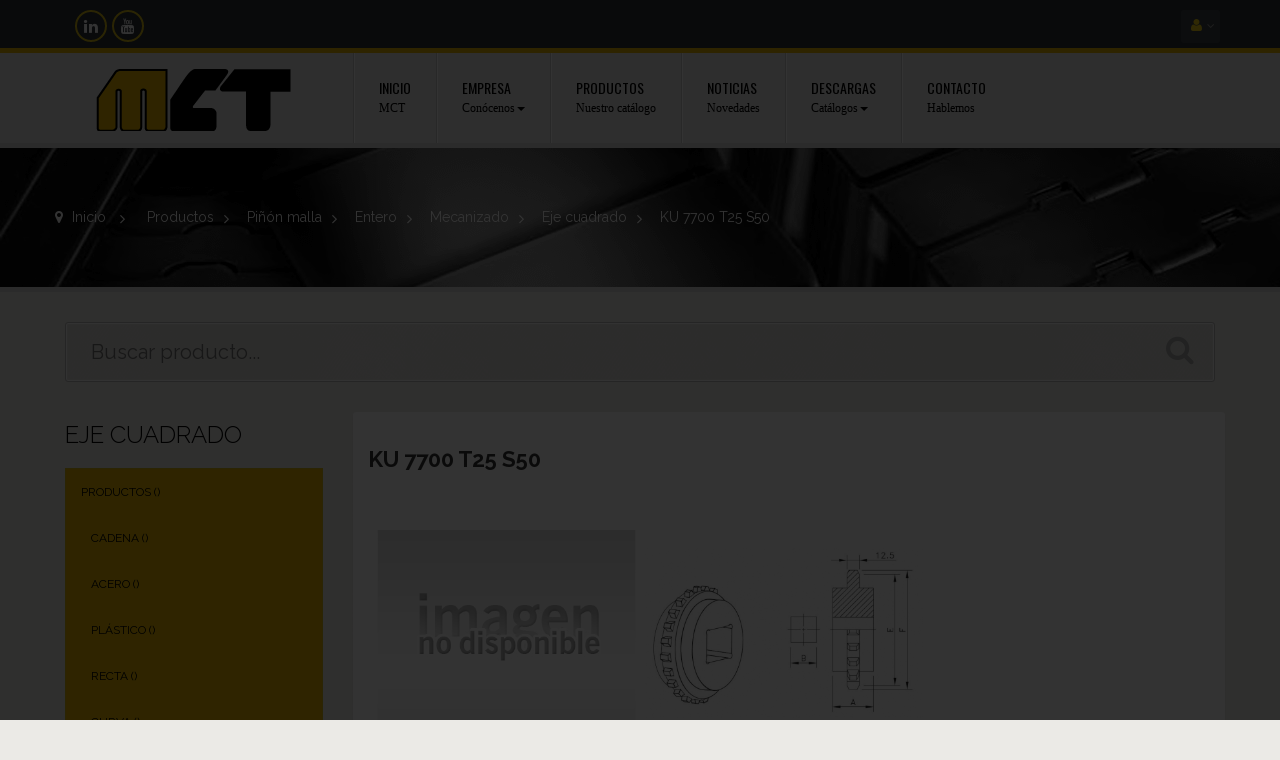

--- FILE ---
content_type: text/html; charset=utf-8
request_url: https://mct-es.com/eje-cuadrado/1733-ku-7700-t25-s50.html
body_size: 12639
content:
<!DOCTYPE HTML> <!--[if lt IE 7]><html class="no-js lt-ie9 lt-ie8 lt-ie7 " lang="es"><![endif]--> <!--[if IE 7]><html class="no-js lt-ie9 lt-ie8 ie7" lang="es"><![endif]--> <!--[if IE 8]><html class="no-js lt-ie9 ie8" lang="es"><![endif]--> <!--[if gt IE 8]><html class="no-js ie9" lang="es"><![endif]--><html lang="es" class="" ><head><meta charset="utf-8" /><title>KU 7700 T25 S50 - MCT</title><meta name="robots" content="index,follow" /><meta name="viewport" content="width=device-width, minimum-scale=0.25, maximum-scale=1.6, initial-scale=1.0" /><meta name="apple-mobile-web-app-capable" content="yes" /><link rel="apple-touch-icon" sizes="180x180" href="/img/favicon/apple-touch-icon.png?v=QEGrnj8952"><link rel="icon" type="image/png" sizes="32x32" href="/img/favicon/favicon-32x32.png?v=QEGrnj8952"><link rel="icon" type="image/png" sizes="16x16" href="/img/favicon/favicon-16x16.png?v=QEGrnj8952"><link rel="manifest" href="/img/favicon/site.webmanifest?v=QEGrnj8952"><link rel="mask-icon" href="/img/favicon/safari-pinned-tab.svg?v=QEGrnj8952" color="#000000"><link rel="shortcut icon" href="/img/favicon/favicon.ico?v=QEGrnj8952"><meta name="msapplication-TileColor" content="#e7e7e7"><meta name="msapplication-config" content="/img/favicon/browserconfig.xml?v=QEGrnj8952"><meta name="theme-color" content="#ffffff"><link rel="stylesheet" href="https://mct-es.com/themes/leo_carsmarket/cache/v_236_8e79043a89ec803ff1232bd093815ddf_all.css" type="text/css" media="all" /><link rel="stylesheet" href="https://mct-es.com/themes/leo_carsmarket/cache/v_236_f70191be3030b939f6622b40d00976be_print.css" type="text/css" media="print" /> <script type="text/javascript">var FancyboxI18nClose = 'Cerrar';
var FancyboxI18nNext = 'Siguiente';
var FancyboxI18nPrev = 'Los clientes que compraron este producto tambi&eacute;n han comprado:';
var PS_CATALOG_MODE = true;
var ajaxsearch = true;
var allowBuyWhenOutOfStock = true;
var attribute_anchor_separator = '-';
var attributesCombinations = [];
var availableLaterValue = '';
var availableNowValue = '';
var baseDir = 'https://mct-es.com/';
var baseUri = 'https://mct-es.com/';
var blocksearch_type = 'top';
var comparator_max_item = 0;
var comparedProductsIds = [];
var contentOnly = false;
var currencyBlank = 1;
var currencyFormat = 2;
var currencyRate = 1;
var currencySign = '€';
var currentDate = '2026-01-25 01:48:48';
var customerGroupWithoutTax = false;
var customizationFields = false;
var default_eco_tax = 0;
var displayList = false;
var displayPrice = 0;
var doesntExist = 'El producto no existe en este modelo. Por favor, elija otro.';
var doesntExistNoMore = 'Este producto ya no está disponible';
var doesntExistNoMoreBut = 'con éstas características, pero está disponible con otras opciones';
var ecotaxTax_rate = 0;
var fieldRequired = 'Por favor rellene todos los campos requeridos antes de guardar la personalización.';
var group_reduction = 0;
var idDefaultImage = 2740;
var id_lang = 1;
var id_product = 1733;
var img_prod_dir = 'https://mct-es.com/img/p/';
var img_ps_dir = 'https://mct-es.com/img/';
var instantsearch = false;
var isGuest = 0;
var isLogged = 0;
var jqZoomEnabled = false;
var maxQuantityToAllowDisplayOfLastQuantityMessage = 0;
var max_item = 'You cannot add more than 0 product(s) to the product comparison';
var min_item = 'Please select at least one product';
var minimalQuantity = 1;
var noTaxForThisProduct = false;
var oosHookJsCodeFunctions = [];
var page_name = 'product';
var priceDisplayMethod = 0;
var priceDisplayPrecision = 2;
var productAvailableForOrder = true;
var productBasePriceTaxExcl = 0;
var productBasePriceTaxExcluded = 0;
var productHasAttributes = false;
var productPrice = 0;
var productPriceTaxExcluded = 0;
var productPriceWithoutReduction = 0;
var productReference = '';
var productShowPrice = false;
var productUnitPriceRatio = 0;
var product_fileButtonHtml = 'Seleccione Archivo';
var product_fileDefaultHtml = 'Ningún archivo seleccionado';
var product_specific_price = [];
var quantitiesDisplayAllowed = false;
var quantityAvailable = 0;
var quickView = false;
var reduction_percent = 0;
var reduction_price = 0;
var roundMode = 2;
var search_url = 'https://mct-es.com/buscar';
var specific_currency = false;
var specific_price = 0;
var static_token = '88bc75c4b48b4a16cae5ccc43936ad4d';
var stock_management = 0;
var taxRate = 21;
var token = '88bc75c4b48b4a16cae5ccc43936ad4d';
var uploading_in_progress = 'En curso, espere un momento por favor ...';
var usingSecureMode = true;</script> <script type="text/javascript" src="/js/jquery/jquery-1.11.0.min.js"></script> <script type="text/javascript" src="/js/jquery/jquery-migrate-1.2.1.min.js"></script> <script type="text/javascript" src="/js/jquery/plugins/jquery.easing.js"></script> <script type="text/javascript" src="/js/tools.js"></script> <script type="text/javascript" src="/themes/leo_carsmarket/js/global.js"></script> <script type="text/javascript" src="/themes/leo_carsmarket/js/autoload/10-bootstrap.min.js"></script> <script type="text/javascript" src="/themes/leo_carsmarket/js/autoload/15-jquery.total-storage.min.js"></script> <script type="text/javascript" src="/themes/leo_carsmarket/js/autoload/15-jquery.uniform-modified.js"></script> <script type="text/javascript" src="/themes/leo_carsmarket/js/autoload/functions.js"></script> <script type="text/javascript" src="/themes/leo_carsmarket/js/autoload/jquery.fancybox.js"></script> <script type="text/javascript" src="/themes/leo_carsmarket/js/autoload/validator.js"></script> <script type="text/javascript" src="/js/jquery/plugins/jquery.idTabs.js"></script> <script type="text/javascript" src="/js/jquery/plugins/jquery.scrollTo.js"></script> <script type="text/javascript" src="/js/jquery/plugins/jquery.serialScroll.js"></script> <script type="text/javascript" src="/js/jquery/plugins/bxslider/jquery.bxslider.js"></script> <script type="text/javascript" src="/themes/leo_carsmarket/js/product.js"></script> <script type="text/javascript" src="/themes/leo_carsmarket/js/modules/blockcart/ajax-cart.js"></script> <script type="text/javascript" src="/themes/leo_carsmarket/js/tools/treeManagement.js"></script> <script type="text/javascript" src="/js/jquery/plugins/autocomplete/jquery.autocomplete.js"></script> <script type="text/javascript" src="/themes/leo_carsmarket/js/modules/blocksearch/blocksearch.js"></script> <script type="text/javascript" src="/modules/leosliderlayer/js/jquery.themepunch.plugins.min.js"></script> <script type="text/javascript" src="/modules/leosliderlayer/js/jquery.themepunch.revolution.min.js"></script> <script type="text/javascript" src="/themes/leo_carsmarket/js/modules/productscategory/js/productscategory.js"></script> <script type="text/javascript" src="/modules/megaattributes/megaattributes.js"></script> <script type="text/javascript" src="/modules/wtbannerspecial/views/js/wtbannerspecial.js"></script> <script type="text/javascript" src="/modules/wtbannerspecial/views/js/jquery.cookie.js"></script> <link rel="stylesheet" type="text/css" href="https://mct-es.com/themes/leo_carsmarket/css/responsive.css"/><link rel="stylesheet" type="text/css" href="https://mct-es.com/themes/leo_carsmarket/css/font-awesome.min.css"/><link rel="stylesheet" href="/themes/leo_carsmarket/css/customize/MCT.css" type="text/css" media="all" /><link rel="stylesheet" href="/themes/leo_carsmarket/css/local/custom.css" type="text/css" media="all" /><link rel="stylesheet" href="https://fonts.googleapis.com/css?family=Source+Sans+Pro:400,600,700" type="text/css" media="all" /><link rel="stylesheet" href="https://fonts.googleapis.com/css?family=Raleway:400,300,500,700" type="text/css" media="all" /><link rel="stylesheet" href="https://fonts.googleapis.com/css?family=Oswald:400,700,300" type="text/css" media="all"> <!--[if IE 8]> <script src="https://oss.maxcdn.com/libs/html5shiv/3.7.0/html5shiv.js"></script> <script src="https://oss.maxcdn.com/libs/respond.js/1.3.0/respond.min.js"></script> <![endif]-->  <script>window.dataLayer = window.dataLayer || [];
		function gtag(){dataLayer.push(arguments);}
		gtag('consent', 'default',{
				'analytics_storage': 'granted'
		});</script> <script>(function(w,d,s,l,i){w[l]=w[l]||[];w[l].push({'gtm.start':
		new Date().getTime(),event:'gtm.js'});var f=d.getElementsByTagName(s)[0],
		j=d.createElement(s),dl=l!='dataLayer'?'&l='+l:'';j.async=true;j.src=
		'https://www.googletagmanager.com/gtm.js?id='+i+dl;f.parentNode.insertBefore(j,f);
		})(window,document,'script','dataLayer','GTM-N5DBBBW');</script>  <script src='https://www.google.com/recaptcha/api.js'></script> </head><body id="product" class="product product-1733 product-ku-7700-t25-s50 category-100 category-eje-cuadrado hide-right-column lang_es fullwidth"> <noscript><iframe src="https://www.googletagmanager.com/ns.html?id=GTM-N5DBBBW" height="0" width="0" style="display:none;visibility:hidden"></iframe></noscript> <section id="page" data-column="col-xs-6 col-sm-4 col-md-2-4" data-type="grid"> <header id="header"> <section class="header-container"><div id="topbar"><div class="banner"><div class="container"><div class="row"><div id="wt_overlay"></div><div class="wt-banner-special"><div class="banner-special-fixed"> <a class="close-banner-special" href="javascript: void(0)"><span>close</span></a><div class="banner-special-content"> <a class="wt_banner" href="https://mct-es.com/content/8-area-de-descargas" title=""> <img class="img-responsive" src="https://mct-es.com/modules/wtbannerspecial/views/img/b68774094e26b610635cdf360304691b.jpg" alt="" title=""/> </a></div></div> <script type="text/javascript">var cookies_time = 86400;</script> </div></div></div></div><div class="nav"><div class="container"><div class="inner"> <nav><div ><div class="widget col-lg-8 col-md-6 col-sm-6 col-xs-6 col-sp-10 columnclass" ><div class="widget-html block nopadding"><div class="block_content"><div class="social"><ul class="links"><li class="linkedin"><a title="Linkedin MCT" href="https://www.linkedin.com/company/mct-sa" target="_blank">Linkedin MCT</a></li><li class="youtube"><a title="Youtube MCT" href="https://www.youtube.com/channel/UCzMiTwEAbOaHWXCy_XccAzg" target="_blank">Youtube MCT</a></li></ul></div></div></div></div></div><div class="header_user_info pull-right topbar-box"><div data-toggle="dropdown" class="dropdown-toggle btn-group"><i class="fa fa-user"></i></div><div class="quick-setting dropdown-menu"><ul class="list"><li> <a class="login" href="https://mct-es.com/mi-cuenta" rel="nofollow" title="Entrar a tu cuenta de cliente"> Iniciar sesión </a></li></ul></div></div></nav></div></div></div></div><div id="header-main"><div class="container"><div class="inner"><div class="row"><div id="header_logo" class="col-xs-12 col-sm-12 col-md-3 col-lg-3"> <a href="http://mct-es.com/" title="Materiales y componentes para transportadores"> <img class="logo img-responsive" src="https://mct-es.com/img/logo-mct.png" alt="Materiales y componentes para transportadores" /> </a></div><div id="leo-mainnav" class="clearfix col-lg-9 col-md-9 col-sm-12 col-xs-12"> <nav id="cavas_menu" class="sf-contener leo-megamenu"><div class="" role="navigation"><div class="navbar-header"> <button type="button" class="navbar-toggle" data-toggle="collapse" data-target=".navbar-ex1-collapse"> <span class="sr-only">Navegación Toggle</span> <span class="fa fa-bars"></span> </button></div><div id="leo-top-menu" class="collapse navbar-collapse navbar-ex1-collapse"><ul class="nav navbar-nav megamenu"><li class="" > <a href="http://mct-es.com/" target="_self" class="has-category"><span class="menu-title">Inicio</span><span class="sub-title">MCT</span></a></li><li class="parent dropdown " ><a class="dropdown-toggle has-category" data-toggle="dropdown" href="https://mct-es.com/content/6-empresa" target="_self"><span class="menu-title">Empresa</span><span class="sub-title">Conócenos</span><b class="caret"></b></a><div class="dropdown-menu level1" ><div class="dropdown-menu-inner"><div class="row"><div class="mega-col col-sm-12" data-type="menu" ><div class="mega-col-inner "><ul><li class=" " ><a href="https://mct-es.com/content/6-empresa"><span class="menu-title">Quiénes Somos</span></a></li><li class=" " ><a href="https://mct-es.com/content/7-sectores"><span class="menu-title">Sectores</span></a></li></ul></div></div></div></div></div></li><li class="" > <a href="https://mct-es.com/35-productos" target="_self" class="has-category"><span class="menu-title">Productos</span><span class="sub-title">Nuestro catálogo</span></a></li><li class="" > <a href="/noticias" target="_self" class="has-category"><span class="menu-title">Noticias</span><span class="sub-title">Novedades</span></a></li><li class="parent dropdown " ><a class="dropdown-toggle has-category" data-toggle="dropdown" href="https://mct-es.com/content/8-area-de-descargas" target="_self"><span class="menu-title">Descargas</span><span class="sub-title">Catálogos</span><b class="caret"></b></a><div class="dropdown-menu level1" ><div class="dropdown-menu-inner"><div class="row"><div class="mega-col col-sm-12" data-type="menu" ><div class="mega-col-inner "><ul><li class=" " ><a href="http://mct-es.com/content/8-area-de-descargas#catalogos-descarga"><span class="menu-title">Catálogos</span></a></li><li class=" " ><a href="http://mct-es.com/content/8-area-de-descargas#manuales-descarga"><span class="menu-title">Manuales de ingeniería</span></a></li><li class=" " ><a href="http://mct-es.com/content/8-area-de-descargas#programa-calculo"><span class="menu-title">Programas de cálculo</span></a></li><li class=" " ><a href="https://mct-es.com/35-productos"><span class="menu-title">Fichas de artículos</span></a></li></ul></div></div></div></div></div></li><li class="" > <a href="https://mct-es.com/content/10-contacto" target="_self" class="has-category"><span class="menu-title">Contacto</span><span class="sub-title">Hablemos</span></a></li></ul></div></div> </nav> <script type="text/javascript">// 
	var current_link = "http://mct-es.com/";
	//alert(request);
    var currentURL = window.location;
    currentURL = String(currentURL);
    currentURL = currentURL.replace("https://","").replace("http://","").replace("www.","").replace( /#\w*/, "" );
    current_link = current_link.replace("https://","").replace("http://","").replace("www.","");
    isHomeMenu = 0;
    if($("body").attr("id")=="index") isHomeMenu = 1;
    $(".megamenu > li > a").each(function() {
        menuURL = $(this).attr("href").replace("https://","").replace("http://","").replace("www.","").replace( /#\w*/, "" );
		if( (currentURL == menuURL) || (currentURL.replace(current_link,"") == menuURL) || isHomeMenu){
			$(this).parent().addClass("active");
            return false;
		}
    });
//</script> <script type="text/javascript">$(document).ready(function() {
            if($(window).width() <= 767){
                $('#cavas_menu').addClass("off-canvas-type");
            }
            $(document.body).on('click', '[data-toggle="dropdown"]' ,function(){
                if(!$(this).parent().hasClass('open') && this.href && this.href != '#' && !$('#cavas_menu').hasClass('off-canvas-type')){
                    window.location.href = this.href;
                }
            });
        });
        
        $(window).resize(function() {
            if( $(window).width() <= 767 ){
                 $('#cavas_menu').addClass("off-canvas-type");  
            }
            else {
                $('#cavas_menu').removeClass("off-canvas-type");
            }
        });</script> </div></div></div></div></div><div id="header-bottom"><div class="container"><div class="row"></div></div></div> </section> </header> <section id="breadcrumb" class="clearfix"><div class="container"><div class="breadcrumb clearfix"> <a class="home" href="http://mct-es.com/" title="Volver al Inicio"><i class="fa fa-map-marker"></i> Inicio</a> <span class="navigation-pipe" >&gt;</span> <a href="https://mct-es.com/35-productos" title="Productos" data-gg="">Productos</a><span class="navigation-pipe">></span><a href="https://mct-es.com/89-pinon-malla" title="Pi&ntilde;&oacute;n malla" data-gg="">Pi&ntilde;&oacute;n malla</a><span class="navigation-pipe">></span><a href="https://mct-es.com/90-entero" title="Entero" data-gg="">Entero</a><span class="navigation-pipe">></span><a href="https://mct-es.com/96-mecanizado" title="Mecanizado" data-gg="">Mecanizado</a><span class="navigation-pipe">></span><a href="https://mct-es.com/100-eje-cuadrado" title="Eje cuadrado" data-gg="">Eje cuadrado</a><span class="navigation-pipe">></span>KU 7700 T25 S50</div></div> </section> <section id="columns" class="columns-container"><div class="container"><div class="row"><div id="top_column" class="center_column col-xs-12 col-sm-12 col-md-12"><div class="row" ><div class="widget col-lg-12 col-md-12 col-sm-12 col-xs-12 col-sp-12 banner-topcolumn hidden-xs hidden-sp" ><div id="search_block_top" class="col-lg-12 col-md-12 col-sm-12 col-xs-12 col-sp-12"><form id="searchbox" method="get" action="https://mct-es.com/buscar" > <input type="hidden" name="controller" value="search" /> <input type="hidden" name="orderby" value="position" /> <input type="hidden" name="orderway" value="desc" /> <input class="search_query form-control" type="text" id="search_query_top" name="search_query" placeholder="Buscar producto..." value="" /> <button type="submit" name="submit_search" class="button-small"> <span class="button-search fa fa-search"><span class="unvisible">Buscar producto...</span></span> </button></form></div></div></div></div></div><div class="row"> <section id="left_column" class="column sidebar col-md-3"><div ><div class="widget col-lg-12 col-md-12 col-sm-12 col-xs-12 col-sp-12 hidden-xs" ><div id="categories_block_left" class="block block-highlighted nopadding"><h4 class="title_block"> Eje cuadrado</h4><div class="block_content"><ul class="list-block list-group tree dhtml"><li class="last"> <a href="https://mct-es.com/35-productos" title="Productos"> Productos (<span id="leo-cat-35" style="display:none" class="leo-qty"></span>) </a><ul><li > <a href="https://mct-es.com/12-cadena" title="Cadena"> Cadena (<span id="leo-cat-12" style="display:none" class="leo-qty"></span>) </a><ul><li > <a href="https://mct-es.com/13-acero" title="Acero"> Acero (<span id="leo-cat-13" style="display:none" class="leo-qty"></span>) </a></li><li class="last"> <a href="https://mct-es.com/16-plastico" title="Plástico"> Plástico (<span id="leo-cat-16" style="display:none" class="leo-qty"></span>) </a><ul><li > <a href="https://mct-es.com/17-recta" title="Recta"> Recta (<span id="leo-cat-17" style="display:none" class="leo-qty"></span>) </a></li><li class="last"> <a href="https://mct-es.com/18-curva" title="Curva"> Curva (<span id="leo-cat-18" style="display:none" class="leo-qty"></span>) </a></li></ul></li></ul></li><li > <a href="https://mct-es.com/36-curva" title="Curva"> Curva (<span id="leo-cat-36" style="display:none" class="leo-qty"></span>) </a><ul><li > <a href="https://mct-es.com/37-magnetflex" title="Magnetflex"> Magnetflex (<span id="leo-cat-37" style="display:none" class="leo-qty"></span>) </a></li><li > <a href="https://mct-es.com/38-tab" title="TAB"> TAB (<span id="leo-cat-38" style="display:none" class="leo-qty"></span>) </a></li><li > <a href="https://mct-es.com/39-bevel" title="Bevel"> Bevel (<span id="leo-cat-39" style="display:none" class="leo-qty"></span>) </a></li><li > <a href="https://mct-es.com/40-tramo-recto" title="Tramo recto"> Tramo recto (<span id="leo-cat-40" style="display:none" class="leo-qty"></span>) </a></li><li class="last"> <a href="https://mct-es.com/43-placa-de-retorno" title="Placa de retorno"> Placa de retorno (<span id="leo-cat-43" style="display:none" class="leo-qty"></span>) </a></li></ul></li><li > <a href="https://mct-es.com/45-disco" title="Disco"> Disco (<span id="leo-cat-45" style="display:none" class="leo-qty"></span>) </a><ul><li > <a href="https://mct-es.com/46-32-dientes" title="32 dientes"> 32 dientes (<span id="leo-cat-46" style="display:none" class="leo-qty"></span>) </a></li><li > <a href="https://mct-es.com/47-sin-dientes" title="Sin dientes"> Sin dientes (<span id="leo-cat-47" style="display:none" class="leo-qty"></span>) </a></li><li > <a href="https://mct-es.com/48-estandar" title="Estándar"> Estándar (<span id="leo-cat-48" style="display:none" class="leo-qty"></span>) </a></li><li > <a href="https://mct-es.com/49-con-4-orificios-para-empujadores" title="Con 4 orificios para empujadores"> Con 4 orificios para empujadores (<span id="leo-cat-49" style="display:none" class="leo-qty"></span>) </a></li><li class="last"> <a href="https://mct-es.com/50-con-bridas" title="Con bridas"> Con bridas (<span id="leo-cat-50" style="display:none" class="leo-qty"></span>) </a></li></ul></li><li > <a href="https://mct-es.com/51-malla" title="Malla"> Malla (<span id="leo-cat-51" style="display:none" class="leo-qty"></span>) </a><ul><li > <a href="https://mct-es.com/52-abierta" title="Abierta"> Abierta (<span id="leo-cat-52" style="display:none" class="leo-qty"></span>) </a></li><li > <a href="https://mct-es.com/53-cerrada" title="Cerrada"> Cerrada (<span id="leo-cat-53" style="display:none" class="leo-qty"></span>) </a></li><li > <a href="https://mct-es.com/54-curva" title="Curva"> Curva (<span id="leo-cat-54" style="display:none" class="leo-qty"></span>) </a></li><li > <a href="https://mct-es.com/55-lbp" title="LBP"> LBP (<span id="leo-cat-55" style="display:none" class="leo-qty"></span>) </a></li><li class="last"> <a href="https://mct-es.com/56-peine-de-transferencia" title="Peine de transferencia"> Peine de transferencia (<span id="leo-cat-56" style="display:none" class="leo-qty"></span>) </a></li></ul></li><li > <a href="https://mct-es.com/68-pinon-cadena" title="Piñón cadena"> Piñón cadena (<span id="leo-cat-68" style="display:none" class="leo-qty"></span>) </a><ul><li > <a href="https://mct-es.com/69-entero" title="Entero"> Entero (<span id="leo-cat-69" style="display:none" class="leo-qty"></span>) </a></li><li > <a href="https://mct-es.com/70-partido" title="Partido"> Partido (<span id="leo-cat-70" style="display:none" class="leo-qty"></span>) </a></li><li > <a href="https://mct-es.com/71-semipartido" title="Semipartido"> Semipartido (<span id="leo-cat-71" style="display:none" class="leo-qty"></span>) </a></li><li class="last"> <a href="https://mct-es.com/72-rodillo-loco" title="Rodillo loco"> Rodillo loco (<span id="leo-cat-72" style="display:none" class="leo-qty"></span>) </a></li></ul></li><li > <a href="https://mct-es.com/89-pinon-malla" title="Piñón malla"> Piñón malla (<span id="leo-cat-89" style="display:none" class="leo-qty"></span>) </a><ul><li > <a href="https://mct-es.com/90-entero" title="Entero"> Entero (<span id="leo-cat-90" style="display:none" class="leo-qty"></span>) </a></li><li > <a href="https://mct-es.com/91-partido" title="Partido"> Partido (<span id="leo-cat-91" style="display:none" class="leo-qty"></span>) </a></li><li class="last"> <a href="https://mct-es.com/92-rodillo-loco" title="Rodillo loco"> Rodillo loco (<span id="leo-cat-92" style="display:none" class="leo-qty"></span>) </a></li></ul></li><li > <a href="https://mct-es.com/117-anillo-de-fijacion" title="Anillo de fijación"> Anillo de fijación (<span id="leo-cat-117" style="display:none" class="leo-qty"></span>) </a><ul><li > <a href="https://mct-es.com/118-redondo" title="Redondo"> Redondo (<span id="leo-cat-118" style="display:none" class="leo-qty"></span>) </a></li><li class="last"> <a href="https://mct-es.com/119-cuadrado" title="Cuadrado"> Cuadrado (<span id="leo-cat-119" style="display:none" class="leo-qty"></span>) </a></li></ul></li><li > <a href="https://mct-es.com/128-bisagra" title="Bisagra"> Bisagra (<span id="leo-cat-128" style="display:none" class="leo-qty"></span>) </a><ul><li > <a href="https://mct-es.com/129-270-grados" title="270º"> 270º (<span id="leo-cat-129" style="display:none" class="leo-qty"></span>) </a></li><li class="last"> <a href="https://mct-es.com/130-170-grados" title="170º"> 170º (<span id="leo-cat-130" style="display:none" class="leo-qty"></span>) </a></li></ul></li><li > <a href="https://mct-es.com/131-cerradura" title="Cerradura"> Cerradura (<span id="leo-cat-131" style="display:none" class="leo-qty"></span>) </a></li><li > <a href="https://mct-es.com/132-cabezal" title="Cabezal"> Cabezal (<span id="leo-cat-132" style="display:none" class="leo-qty"></span>) </a><ul><li > <a href="https://mct-es.com/133-lateral" title="Lateral"> Lateral (<span id="leo-cat-133" style="display:none" class="leo-qty"></span>) </a></li><li class="last"> <a href="https://mct-es.com/134-apoyo" title="Apoyo"> Apoyo (<span id="leo-cat-134" style="display:none" class="leo-qty"></span>) </a></li></ul></li><li > <a href="https://mct-es.com/135-carrete-enrollahilo" title="Carrete enrollahilo"> Carrete enrollahilo (<span id="leo-cat-135" style="display:none" class="leo-qty"></span>) </a></li><li > <a href="https://mct-es.com/136-control-de-linea" title="Control de línea"> Control de línea (<span id="leo-cat-136" style="display:none" class="leo-qty"></span>) </a><ul><li > <a href="https://mct-es.com/137-mordaza-para-fotocelulas-o-sensores" title="Mordaza para fotocélulas o sensores"> Mordaza para fotocélulas o sensores (<span id="leo-cat-137" style="display:none" class="leo-qty"></span>) </a></li><li > <a href="https://mct-es.com/138-mordaza-para-reflectores" title="Mordaza para reflectores"> Mordaza para reflectores (<span id="leo-cat-138" style="display:none" class="leo-qty"></span>) </a></li><li > <a href="https://mct-es.com/139-mordaza-universal-para-fotocelulas-y-reflectores" title="Mordaza universal para fotocélulas y reflectores"> Mordaza universal para fotocélulas y reflectores (<span id="leo-cat-139" style="display:none" class="leo-qty"></span>) </a></li><li class="last"> <a href="https://mct-es.com/140-controlador-de-presencia-por-contacto" title="Controlador de presencia por contacto"> Controlador de presencia por contacto (<span id="leo-cat-140" style="display:none" class="leo-qty"></span>) </a></li></ul></li><li > <a href="https://mct-es.com/141-guia" title="Guía"> Guía (<span id="leo-cat-141" style="display:none" class="leo-qty"></span>) </a><ul><li > <a href="https://mct-es.com/142-transporte-aereo" title="Transporte aéreo"> Transporte aéreo (<span id="leo-cat-142" style="display:none" class="leo-qty"></span>) </a></li><li > <a href="https://mct-es.com/143-lateral" title="Lateral"> Lateral (<span id="leo-cat-143" style="display:none" class="leo-qty"></span>) </a></li><li > <a href="https://mct-es.com/146-salvaetiquetas" title="Salvaetiquetas"> Salvaetiquetas (<span id="leo-cat-146" style="display:none" class="leo-qty"></span>) </a></li><li > <a href="https://mct-es.com/150-rodillos" title="Rodillos"> Rodillos (<span id="leo-cat-150" style="display:none" class="leo-qty"></span>) </a></li><li > <a href="https://mct-es.com/151-perlas" title="Perlas"> Perlas (<span id="leo-cat-151" style="display:none" class="leo-qty"></span>) </a></li><li > <a href="https://mct-es.com/305-curvadora-de-guias-manual" title="Curvadora de guías (manual)"> Curvadora de guías (manual) (<span id="leo-cat-305" style="display:none" class="leo-qty"></span>) </a></li><li > <a href="https://mct-es.com/306-mordaza-de-enlace" title="Mordaza de enlace"> Mordaza de enlace (<span id="leo-cat-306" style="display:none" class="leo-qty"></span>) </a></li><li > <a href="https://mct-es.com/307-perno" title="Perno"> Perno (<span id="leo-cat-307" style="display:none" class="leo-qty"></span>) </a></li><li > <a href="https://mct-es.com/308-modulo-separador" title="Módulo separador"> Módulo separador (<span id="leo-cat-308" style="display:none" class="leo-qty"></span>) </a></li><li > <a href="https://mct-es.com/309-perfil-para-varillas" title="Perfil para varillas"> Perfil para varillas (<span id="leo-cat-309" style="display:none" class="leo-qty"></span>) </a></li><li > <a href="https://mct-es.com/310-cuna-separadora" title="Cuña separadora"> Cuña separadora (<span id="leo-cat-310" style="display:none" class="leo-qty"></span>) </a></li><li > <a href="https://mct-es.com/311-topes-para-guia-de-perlas" title="Topes para guía de perlas"> Topes para guía de perlas (<span id="leo-cat-311" style="display:none" class="leo-qty"></span>) </a></li><li class="last"> <a href="https://mct-es.com/312-terminal-lateral" title="Terminal lateral"> Terminal lateral (<span id="leo-cat-312" style="display:none" class="leo-qty"></span>) </a></li></ul></li><li > <a href="https://mct-es.com/147-perfil-de-cierre" title="Perfil de cierre"> Perfil de cierre (<span id="leo-cat-147" style="display:none" class="leo-qty"></span>) </a></li><li > <a href="https://mct-es.com/148-barra-de-union" title="Barra de unión"> Barra de unión (<span id="leo-cat-148" style="display:none" class="leo-qty"></span>) </a></li><li > <a href="https://mct-es.com/152-junta-de-conexion" title="Junta de conexión"> Junta de conexión (<span id="leo-cat-152" style="display:none" class="leo-qty"></span>) </a><ul><li > <a href="https://mct-es.com/153-tubo-redondo" title="Tubo redondo"> Tubo redondo (<span id="leo-cat-153" style="display:none" class="leo-qty"></span>) </a></li><li class="last"> <a href="https://mct-es.com/154-tubo-cuadrado" title="Tubo cuadrado"> Tubo cuadrado (<span id="leo-cat-154" style="display:none" class="leo-qty"></span>) </a></li></ul></li><li > <a href="https://mct-es.com/156-manilla-de-ajuste" title="Manilla de ajuste"> Manilla de ajuste (<span id="leo-cat-156" style="display:none" class="leo-qty"></span>) </a></li><li > <a href="https://mct-es.com/157-pomo" title="Pomo"> Pomo (<span id="leo-cat-157" style="display:none" class="leo-qty"></span>) </a></li><li > <a href="https://mct-es.com/158-modulos-transferencia" title="Módulos transferencia"> Módulos transferencia (<span id="leo-cat-158" style="display:none" class="leo-qty"></span>) </a><ul><li > <a href="https://mct-es.com/159-con-aleta" title="Con aleta"> Con aleta (<span id="leo-cat-159" style="display:none" class="leo-qty"></span>) </a></li><li > <a href="https://mct-es.com/160-sin-aleta" title="Sin aleta"> Sin aleta (<span id="leo-cat-160" style="display:none" class="leo-qty"></span>) </a></li><li > <a href="https://mct-es.com/161-barra-de-union" title="Barra de unión"> Barra de unión (<span id="leo-cat-161" style="display:none" class="leo-qty"></span>) </a></li><li > <a href="https://mct-es.com/162-perfil-l" title="Perfil L"> Perfil L (<span id="leo-cat-162" style="display:none" class="leo-qty"></span>) </a></li><li > <a href="https://mct-es.com/163-rodillo" title="Rodillo"> Rodillo (<span id="leo-cat-163" style="display:none" class="leo-qty"></span>) </a></li><li > <a href="https://mct-es.com/164-barra-de-deslizamiento-estandar" title="Barra de deslizamiento estándar"> Barra de deslizamiento estándar (<span id="leo-cat-164" style="display:none" class="leo-qty"></span>) </a></li><li class="last"> <a href="https://mct-es.com/165-barra-de-deslizamiento-para-plato-de-8-mm" title="Barra de deslizamiento para plato de 8 mm"> Barra de deslizamiento para plato de 8 mm (<span id="leo-cat-165" style="display:none" class="leo-qty"></span>) </a></li></ul></li><li > <a href="https://mct-es.com/166-mordaza" title="Mordaza"> Mordaza (<span id="leo-cat-166" style="display:none" class="leo-qty"></span>) </a><ul><li > <a href="https://mct-es.com/167-en-cruz" title="En cruz"> En cruz (<span id="leo-cat-167" style="display:none" class="leo-qty"></span>) </a></li><li > <a href="https://mct-es.com/168-en-t" title="En T"> En T (<span id="leo-cat-168" style="display:none" class="leo-qty"></span>) </a></li><li > <a href="https://mct-es.com/170-porta-pernos" title="Porta pernos"> Porta pernos (<span id="leo-cat-170" style="display:none" class="leo-qty"></span>) </a></li><li class="last"> <a href="https://mct-es.com/171-guia-bancada" title="Guia bancada"> Guia bancada (<span id="leo-cat-171" style="display:none" class="leo-qty"></span>) </a></li></ul></li><li > <a href="https://mct-es.com/173-soportes" title="Soportes"> Soportes (<span id="leo-cat-173" style="display:none" class="leo-qty"></span>) </a><ul><li > <a href="https://mct-es.com/174-ojal-de-apriete" title="Ojal de apriete"> Ojal de apriete (<span id="leo-cat-174" style="display:none" class="leo-qty"></span>) </a></li><li > <a href="https://mct-es.com/175-con-manilla-excentrica" title="Con manilla excéntrica"> Con manilla excéntrica (<span id="leo-cat-175" style="display:none" class="leo-qty"></span>) </a></li><li > <a href="https://mct-es.com/176-distanciador" title="Distanciador"> Distanciador (<span id="leo-cat-176" style="display:none" class="leo-qty"></span>) </a></li><li > <a href="https://mct-es.com/177-con-manilla" title="Con manilla"> Con manilla (<span id="leo-cat-177" style="display:none" class="leo-qty"></span>) </a></li><li > <a href="https://mct-es.com/178-con-ajuste-roscado" title="Con ajuste roscado"> Con ajuste roscado (<span id="leo-cat-178" style="display:none" class="leo-qty"></span>) </a></li><li > <a href="https://mct-es.com/179-ajustable-y-orientable" title="Ajustable y orientable"> Ajustable y orientable (<span id="leo-cat-179" style="display:none" class="leo-qty"></span>) </a></li><li > <a href="https://mct-es.com/180-colector-de-liquidos" title="Colector de líquidos"> Colector de líquidos (<span id="leo-cat-180" style="display:none" class="leo-qty"></span>) </a></li><li > <a href="https://mct-es.com/181-cabezal" title="Cabezal"> Cabezal (<span id="leo-cat-181" style="display:none" class="leo-qty"></span>) </a></li><li > <a href="https://mct-es.com/183-orientable" title="Orientable"> Orientable (<span id="leo-cat-183" style="display:none" class="leo-qty"></span>) </a></li><li > <a href="https://mct-es.com/184-pomo-de-apriete" title="Pomo de apriete"> Pomo de apriete (<span id="leo-cat-184" style="display:none" class="leo-qty"></span>) </a></li><li > <a href="https://mct-es.com/185-dos-orificios" title="Dos orificios"> Dos orificios (<span id="leo-cat-185" style="display:none" class="leo-qty"></span>) </a></li><li class="last"> <a href="https://mct-es.com/186-placa-de-cierre" title="Placa de cierre"> Placa de cierre (<span id="leo-cat-186" style="display:none" class="leo-qty"></span>) </a></li></ul></li><li > <a href="https://mct-es.com/188-tapon" title="Tapón"> Tapón (<span id="leo-cat-188" style="display:none" class="leo-qty"></span>) </a><ul><li > <a href="https://mct-es.com/189-para-tubos" title="Para tubos"> Para tubos (<span id="leo-cat-189" style="display:none" class="leo-qty"></span>) </a></li><li > <a href="https://mct-es.com/190-de-cierre" title="De cierre"> De cierre (<span id="leo-cat-190" style="display:none" class="leo-qty"></span>) </a></li><li class="last"> <a href="https://mct-es.com/193-de-proteccion" title="De protección"> De protección (<span id="leo-cat-193" style="display:none" class="leo-qty"></span>) </a></li></ul></li><li > <a href="https://mct-es.com/195-tubo" title="Tubo"> Tubo (<span id="leo-cat-195" style="display:none" class="leo-qty"></span>) </a><ul><li > <a href="https://mct-es.com/196-redondo" title="Redondo"> Redondo (<span id="leo-cat-196" style="display:none" class="leo-qty"></span>) </a></li><li class="last"> <a href="https://mct-es.com/197-cuadrado" title="Cuadrado"> Cuadrado (<span id="leo-cat-197" style="display:none" class="leo-qty"></span>) </a></li></ul></li><li > <a href="https://mct-es.com/198-serpentines" title="Serpentines"> Serpentines (<span id="leo-cat-198" style="display:none" class="leo-qty"></span>) </a><ul><li > <a href="https://mct-es.com/199-distanciador" title="Distanciador"> Distanciador (<span id="leo-cat-199" style="display:none" class="leo-qty"></span>) </a></li><li > <a href="https://mct-es.com/200-perfil-de-deslizamiento" title="Perfil de deslizamiento"> Perfil de deslizamiento (<span id="leo-cat-200" style="display:none" class="leo-qty"></span>) </a></li><li > <a href="https://mct-es.com/201-placa-de-guia" title="Placa de guía"> Placa de guía (<span id="leo-cat-201" style="display:none" class="leo-qty"></span>) </a></li><li class="last"> <a href="https://mct-es.com/202-patin" title="Patín"> Patín (<span id="leo-cat-202" style="display:none" class="leo-qty"></span>) </a></li></ul></li><li > <a href="https://mct-es.com/203-mordazas-guia" title="Mordazas Guía"> Mordazas Guía (<span id="leo-cat-203" style="display:none" class="leo-qty"></span>) </a><ul><li > <a href="https://mct-es.com/204-perno" title="Perno"> Perno (<span id="leo-cat-204" style="display:none" class="leo-qty"></span>) </a></li><li > <a href="https://mct-es.com/222-mordaza" title="Mordaza"> Mordaza (<span id="leo-cat-222" style="display:none" class="leo-qty"></span>) </a></li><li > <a href="https://mct-es.com/228-junta-articulada" title="Junta articulada"> Junta articulada (<span id="leo-cat-228" style="display:none" class="leo-qty"></span>) </a></li><li > <a href="https://mct-es.com/229-viseclamp" title="ViseClamp™"> ViseClamp™ (<span id="leo-cat-229" style="display:none" class="leo-qty"></span>) </a></li><li class="last"> <a href="https://mct-es.com/230-visesplice" title="ViseSplice™"> ViseSplice™ (<span id="leo-cat-230" style="display:none" class="leo-qty"></span>) </a></li></ul></li><li > <a href="https://mct-es.com/205-inyector-de-abanico" title="Inyector de abanico"> Inyector de abanico (<span id="leo-cat-205" style="display:none" class="leo-qty"></span>) </a></li><li > <a href="https://mct-es.com/206-pulverizador-conico" title="Pulverizador cónico"> Pulverizador cónico (<span id="leo-cat-206" style="display:none" class="leo-qty"></span>) </a></li><li > <a href="https://mct-es.com/207-cadena-portacables" title="Cadena portacables"> Cadena portacables (<span id="leo-cat-207" style="display:none" class="leo-qty"></span>) </a></li><li > <a href="https://mct-es.com/208-conexiones-cadena-portacables" title="Conexiones cadena portacables"> Conexiones cadena portacables (<span id="leo-cat-208" style="display:none" class="leo-qty"></span>) </a></li><li > <a href="https://mct-es.com/209-sga" title="SGA™"> SGA™ (<span id="leo-cat-209" style="display:none" class="leo-qty"></span>) </a></li><li > <a href="https://mct-es.com/210-sujecion" title="Sujeción"> Sujeción (<span id="leo-cat-210" style="display:none" class="leo-qty"></span>) </a><ul><li > <a href="https://mct-es.com/211-tripode" title="Tripode"> Tripode (<span id="leo-cat-211" style="display:none" class="leo-qty"></span>) </a></li><li > <a href="https://mct-es.com/213-bipode" title="Bipode"> Bipode (<span id="leo-cat-213" style="display:none" class="leo-qty"></span>) </a></li><li class="last"> <a href="https://mct-es.com/219-casquillo-de-ajuste" title="Casquillo de ajuste"> Casquillo de ajuste (<span id="leo-cat-219" style="display:none" class="leo-qty"></span>) </a></li></ul></li><li > <a href="https://mct-es.com/231-rodillos" title="Rodillos"> Rodillos (<span id="leo-cat-231" style="display:none" class="leo-qty"></span>) </a><ul><li > <a href="https://mct-es.com/232-patin-tensor" title="Patín tensor"> Patín tensor (<span id="leo-cat-232" style="display:none" class="leo-qty"></span>) </a></li><li > <a href="https://mct-es.com/233-distanciador" title="Distanciador"> Distanciador (<span id="leo-cat-233" style="display:none" class="leo-qty"></span>) </a></li><li > <a href="https://mct-es.com/234-rodillo" title="Rodillo"> Rodillo (<span id="leo-cat-234" style="display:none" class="leo-qty"></span>) </a></li><li class="last"> <a href="https://mct-es.com/237-brida-de-guia" title="Brida de guía"> Brida de guía (<span id="leo-cat-237" style="display:none" class="leo-qty"></span>) </a></li></ul></li><li > <a href="https://mct-es.com/239-pie" title="Pie"> Pie (<span id="leo-cat-239" style="display:none" class="leo-qty"></span>) </a><ul><li > <a href="https://mct-es.com/240-apoyo-antideslizante" title="Apoyo antideslizante"> Apoyo antideslizante (<span id="leo-cat-240" style="display:none" class="leo-qty"></span>) </a></li><li > <a href="https://mct-es.com/241-o100" title="Ø100"> Ø100 (<span id="leo-cat-241" style="display:none" class="leo-qty"></span>) </a></li><li > <a href="https://mct-es.com/242-o60" title="Ø60"> Ø60 (<span id="leo-cat-242" style="display:none" class="leo-qty"></span>) </a></li><li > <a href="https://mct-es.com/243-o50" title="Ø50"> Ø50 (<span id="leo-cat-243" style="display:none" class="leo-qty"></span>) </a></li><li > <a href="https://mct-es.com/244-o40" title="Ø40"> Ø40 (<span id="leo-cat-244" style="display:none" class="leo-qty"></span>) </a></li><li > <a href="https://mct-es.com/245-o124" title="Ø124"> Ø124 (<span id="leo-cat-245" style="display:none" class="leo-qty"></span>) </a></li><li > <a href="https://mct-es.com/246-o80" title="Ø80"> Ø80 (<span id="leo-cat-246" style="display:none" class="leo-qty"></span>) </a></li><li > <a href="https://mct-es.com/247-o123" title="Ø123"> Ø123 (<span id="leo-cat-247" style="display:none" class="leo-qty"></span>) </a></li><li > <a href="https://mct-es.com/248-o65" title="Ø65"> Ø65 (<span id="leo-cat-248" style="display:none" class="leo-qty"></span>) </a></li><li > <a href="https://mct-es.com/249-o110" title="Ø110"> Ø110 (<span id="leo-cat-249" style="display:none" class="leo-qty"></span>) </a></li><li > <a href="https://mct-es.com/250-o90" title="Ø90"> Ø90 (<span id="leo-cat-250" style="display:none" class="leo-qty"></span>) </a></li><li > <a href="https://mct-es.com/251-o160" title="Ø160"> Ø160 (<span id="leo-cat-251" style="display:none" class="leo-qty"></span>) </a></li><li > <a href="https://mct-es.com/252-o120" title="Ø120"> Ø120 (<span id="leo-cat-252" style="display:none" class="leo-qty"></span>) </a></li><li > <a href="https://mct-es.com/253-base" title="Base"> Base (<span id="leo-cat-253" style="display:none" class="leo-qty"></span>) </a></li><li class="last"> <a href="https://mct-es.com/272-zocalo" title="Zócalo"> Zócalo (<span id="leo-cat-272" style="display:none" class="leo-qty"></span>) </a></li></ul></li><li class="last"> <a href="https://mct-es.com/288-perfil" title="Perfil"> Perfil (<span id="leo-cat-288" style="display:none" class="leo-qty"></span>) </a><ul><li > <a href="https://mct-es.com/289-bloque-de-montaje" title="Bloque de montaje"> Bloque de montaje (<span id="leo-cat-289" style="display:none" class="leo-qty"></span>) </a></li><li > <a href="https://mct-es.com/290-barra-de-union" title="Barra de unión"> Barra de unión (<span id="leo-cat-290" style="display:none" class="leo-qty"></span>) </a></li><li > <a href="https://mct-es.com/291-patin" title="Patín"> Patín (<span id="leo-cat-291" style="display:none" class="leo-qty"></span>) </a></li><li > <a href="https://mct-es.com/292-mordaza-de-fijacion" title="Mordaza de fijación"> Mordaza de fijación (<span id="leo-cat-292" style="display:none" class="leo-qty"></span>) </a></li><li > <a href="https://mct-es.com/293-bloque-de-enlace" title="Bloque de enlace"> Bloque de enlace (<span id="leo-cat-293" style="display:none" class="leo-qty"></span>) </a></li><li > <a href="https://mct-es.com/294-bisagra-de-union" title="Bisagra de unión"> Bisagra de unión (<span id="leo-cat-294" style="display:none" class="leo-qty"></span>) </a></li><li class="last"> <a href="https://mct-es.com/295-mordaza" title="Mordaza"> Mordaza (<span id="leo-cat-295" style="display:none" class="leo-qty"></span>) </a></li></ul></li></ul></li></ul></div></div></div></div> </section><section id="center_column" class="col-md-9"><div class="box_content"><div itemscope itemtype="http://schema.org/Product"><div class="primary_block"><div class="row"><div class="container"><div class="top-hr"></div></div><div class="pb-left-column col-xs-12 col-sm-12 col-md-8"><h1 itemprop="name">KU 7700 T25 S50</h1><div id="views_block" class="clearfix "><div id="thumbs_list"><ul id="thumbs_list_frames"><li id="thumbnail_2740"> <a href="https://mct-es.com/2740-thickbox_default/ku-7700-t25-s50.jpg" data-fancybox-group="other-views" class="fancybox shown" title="KU 7700 T25 S50"> <img class="img-responsive" id="thumb_2740" src="https://mct-es.com/2740-foto_producto/ku-7700-t25-s50.jpg" alt="KU 7700 T25 S50" title="KU 7700 T25 S50" itemprop="image" /> </a></li><li id="thumbnail_2741" class="last"> <a href="https://mct-es.com/2741-thickbox_default/ku-7700-t25-s50.jpg" data-fancybox-group="other-views" class="fancybox" title="KU 7700 T25 S50"> <img class="img-responsive" id="thumb_2741" src="https://mct-es.com/2741-foto_producto/ku-7700-t25-s50.jpg" alt="KU 7700 T25 S50" title="KU 7700 T25 S50" itemprop="image" /> </a></li></ul></div></div><p class="resetimg clear no-print"> <span id="wrapResetImages" style="display: none;"> <a href="https://mct-es.com/eje-cuadrado/1733-ku-7700-t25-s50.html" name="resetImages"> <i class="fa fa-repeat"></i> Mostrar todas las im&aacute;genes </a> </span></p></div><div class="pb-center-column col-xs-12 col-sm-12 col-md-12"><ul id="usefull_link_block" class="clearfix no-print"></ul><h2 id="product_reference" style="display: none;"> <label>Modelo </label> <span class="editable" itemprop="sku"> </span></h2><p id="availability_date" style="display: none;"> <span id="availability_date_label">Disponible el:</span> <span id="availability_date_value"></span></p><div id="oosHook"></div></div><div class="pb-right-column col-xs-12 col-sm-12 col-md-12"><form id="buy_block" action="https://mct-es.com/carrito" method="post"><p class="hidden"> <input type="hidden" name="token" value="88bc75c4b48b4a16cae5ccc43936ad4d" /> <input type="hidden" name="id_product" value="1733" id="product_page_product_id" /> <input type="hidden" name="add" value="1" /> <input type="hidden" name="id_product_attribute" id="idCombination" value="" /></p><div class="box-info-product"><div class="content_prices pull-left"><div class="clear"></div></div><div class="product_attributes clearfix"><div class="box-cart-bottom"><div class="clearfix"></div><div class="unvisible"><p id="add_to_cart" class="buttons_bottom_block no-print"> <button type="submit" name="Submit" class="exclusive button btn btn-default"> <span>A&ntilde;adir al pedido</span> <i class="fa fa-plus-circle"></i> </button></p></div> <strong></strong></div><p id="minimal_quantity_wanted_p" style="display: none;"> Este producto no se vende individualmente. Usted debe seleccionar un m&iacute;nimo de <b id="minimal_quantity_label">1</b> cantidades para este producto.</p><div class="clearfix"></div></div></div></form></div> <section class="page-product-box section-data-sheet"><h3 class="page-subheading">Ficha de datos</h3><table class="table-data-sheet col-xs-12 col-md-6"><tr class="odd"></tr><tr class="even"><td>Diámetro exterior F</td><td>204,2</td></tr><tr class="odd"><td>Nº de dientes</td><td>25</td></tr><tr class="even"><td>Eje B mm/in</td><td>50</td></tr><tr class="odd"><td>Diámetro del paso E</td><td>202,7</td></tr><tr class="even"><td>Ancho del cubo A</td><td>48</td></tr></table> </section> <section class="page-product-box"><h3 class="page-subheading">M&aacute;s info</h3><div class="rte"> <a class="modal btn btn-default btn-pdf" href="#modelo2d3d"><i class="fa fa-envelope"></i>Solicitar modelo 2D/3D</a><div style="display:none"><div id="modelo2d3d"><p style="width:300px">Introduzca su correo electrónico y nos pondremos en contacto con usted para enviarle el modelo 2D/3D.</p><form class="form-horizontal col-md-12" method="POST" action="" data-toggle="validator" ><fieldset><div class="form-group"><div class="col-md-12"><input style="width:300px" id="modelo2d3d-email" class="form-control input-md" name="modelo2d3d-email" required="" type="email" placeholder="* Correo electrónico..." data-error="Introduzca un correo válido..." /></div></div> <input type="hidden" id="modelo2d3d-pro" name="modelo2d3d-pro" value="" /> <input type="hidden" id="modelo2d3d-ref" name="modelo2d3d-ref" value="" /><div class="form-group"><div class="col-md-12"><input style="margin:auto; display:block; width:300px" id="modelo2d3d-enviar" class="btn btn-default" name="modelo2d3d-enviar" type="submit" value="Enviar" /></div></div></fieldset></form></div></div></div> </section> <section class="page-product-box"> </section></div></div> <section class="page-product-box blockproductscategory products_block block nopadding"><h4 class="title_block productscategory_h3 boyyaca">Productos relacionados</h4><div id="productscategory_list" class="clearfix product_list grid"><div class="block_content"><div class="carousel slide" id="blockproductscategory"> <a class="carousel-control left" href="#blockproductscategory" data-slide="prev">&lsaquo;</a> <a class="carousel-control right" href="#blockproductscategory" data-slide="next">&rsaquo;</a><div class="carousel-inner"><div class="item active"><div class="row clearfix "><div class="col-sm-4 col-xs-12 product_block ajax_block_product"><div class="product-container product-block" itemscope itemtype="http://schema.org/Product"><div class="left-block"><h5 itemprop="name" class="name"> <a class="product-name" href="https://mct-es.com/eje-cuadrado/1567-ku-1500-t24-s25.html" title="KU 1500 T24 S25" itemprop="url" > KU 1500 T24 S25 </a></h5><div class="product-image-container image"> <a class="product_img_link" href="https://mct-es.com/eje-cuadrado/1567-ku-1500-t24-s25.html" title="KU 1500 T24 S25" itemprop="url"> <img class="replace-2x img-responsive" src="https://mct-es.com/2440-home_default/ku-1500-t24-s25.jpg" alt="KU 1500 T24 S25" title="KU 1500 T24 S25" itemprop="image" /> </a></div></div><div class="right-block"><div class="product-meta"><div class="product_price"></div><div class="product-detail"><div class="product-desc" itemprop="description"></div><div class="product-flags"> <span class="online_only label label-warning">Online only</span> <span class="discount label label-danger">Reduced price!</span></div></div><div class="functional-buttons clearfix"><div class="box-button"> <a itemprop="url" class="btn-tooltip lnk_view" data-toggle="tooltip" href="https://mct-es.com/eje-cuadrado/1567-ku-1500-t24-s25.html" title="Ver"> <i class="fa fa-info"></i> </a></div></div></div></div></div></div><div class="col-sm-4 col-xs-12 product_block ajax_block_product"><div class="product-container product-block" itemscope itemtype="http://schema.org/Product"><div class="left-block"><h5 itemprop="name" class="name"> <a class="product-name" href="https://mct-es.com/eje-cuadrado/1568-ku-1500-t32-s40.html" title="KU 1500 T32 S40" itemprop="url" > KU 1500 T32 S40 </a></h5><div class="product-image-container image"> <a class="product_img_link" href="https://mct-es.com/eje-cuadrado/1568-ku-1500-t32-s40.html" title="KU 1500 T32 S40" itemprop="url"> <img class="replace-2x img-responsive" src="https://mct-es.com/2442-home_default/ku-1500-t32-s40.jpg" alt="KU 1500 T32 S40" title="KU 1500 T32 S40" itemprop="image" /> </a></div></div><div class="right-block"><div class="product-meta"><div class="product_price"></div><div class="product-detail"><div class="product-desc" itemprop="description"></div><div class="product-flags"> <span class="online_only label label-warning">Online only</span> <span class="discount label label-danger">Reduced price!</span></div></div><div class="functional-buttons clearfix"><div class="box-button"> <a itemprop="url" class="btn-tooltip lnk_view" data-toggle="tooltip" href="https://mct-es.com/eje-cuadrado/1568-ku-1500-t32-s40.html" title="Ver"> <i class="fa fa-info"></i> </a></div></div></div></div></div></div><div class="col-sm-4 col-xs-12 product_block ajax_block_product"><div class="product-container product-block" itemscope itemtype="http://schema.org/Product"><div class="left-block"><h5 itemprop="name" class="name"> <a class="product-name" href="https://mct-es.com/eje-cuadrado/1728-ku-7700-t18-s50.html" title="KU 7700 T18 S50" itemprop="url" > KU 7700 T18 S50 </a></h5><div class="product-image-container image"> <a class="product_img_link" href="https://mct-es.com/eje-cuadrado/1728-ku-7700-t18-s50.html" title="KU 7700 T18 S50" itemprop="url"> <img class="replace-2x img-responsive" src="https://mct-es.com/2730-home_default/ku-7700-t18-s50.jpg" alt="KU 7700 T18 S50" title="KU 7700 T18 S50" itemprop="image" /> </a></div></div><div class="right-block"><div class="product-meta"><div class="product_price"></div><div class="product-detail"><div class="product-desc" itemprop="description"></div><div class="product-flags"> <span class="online_only label label-warning">Online only</span> <span class="discount label label-danger">Reduced price!</span></div></div><div class="functional-buttons clearfix"><div class="box-button"> <a itemprop="url" class="btn-tooltip lnk_view" data-toggle="tooltip" href="https://mct-es.com/eje-cuadrado/1728-ku-7700-t18-s50.html" title="Ver"> <i class="fa fa-info"></i> </a></div></div></div></div></div></div></div></div><div class="item "><div class="row clearfix "><div class="col-sm-4 col-xs-12 product_block ajax_block_product"><div class="product-container product-block" itemscope itemtype="http://schema.org/Product"><div class="left-block"><h5 itemprop="name" class="name"> <a class="product-name" href="https://mct-es.com/eje-cuadrado/1729-ku-7700-t18-s60.html" title="KU 7700 T18 S60" itemprop="url" > KU 7700 T18 S60 </a></h5><div class="product-image-container image"> <a class="product_img_link" href="https://mct-es.com/eje-cuadrado/1729-ku-7700-t18-s60.html" title="KU 7700 T18 S60" itemprop="url"> <img class="replace-2x img-responsive" src="https://mct-es.com/2732-home_default/ku-7700-t18-s60.jpg" alt="KU 7700 T18 S60" title="KU 7700 T18 S60" itemprop="image" /> </a></div></div><div class="right-block"><div class="product-meta"><div class="product_price"></div><div class="product-detail"><div class="product-desc" itemprop="description"></div><div class="product-flags"> <span class="online_only label label-warning">Online only</span> <span class="discount label label-danger">Reduced price!</span></div></div><div class="functional-buttons clearfix"><div class="box-button"> <a itemprop="url" class="btn-tooltip lnk_view" data-toggle="tooltip" href="https://mct-es.com/eje-cuadrado/1729-ku-7700-t18-s60.html" title="Ver"> <i class="fa fa-info"></i> </a></div></div></div></div></div></div><div class="col-sm-4 col-xs-12 product_block ajax_block_product"><div class="product-container product-block" itemscope itemtype="http://schema.org/Product"><div class="left-block"><h5 itemprop="name" class="name"> <a class="product-name" href="https://mct-es.com/eje-cuadrado/1730-ku-7700-t21-s50.html" title="KU 7700 T21 S50" itemprop="url" > KU 7700 T21 S50 </a></h5><div class="product-image-container image"> <a class="product_img_link" href="https://mct-es.com/eje-cuadrado/1730-ku-7700-t21-s50.html" title="KU 7700 T21 S50" itemprop="url"> <img class="replace-2x img-responsive" src="https://mct-es.com/2734-home_default/ku-7700-t21-s50.jpg" alt="KU 7700 T21 S50" title="KU 7700 T21 S50" itemprop="image" /> </a></div></div><div class="right-block"><div class="product-meta"><div class="product_price"></div><div class="product-detail"><div class="product-desc" itemprop="description"></div><div class="product-flags"> <span class="online_only label label-warning">Online only</span> <span class="discount label label-danger">Reduced price!</span></div></div><div class="functional-buttons clearfix"><div class="box-button"> <a itemprop="url" class="btn-tooltip lnk_view" data-toggle="tooltip" href="https://mct-es.com/eje-cuadrado/1730-ku-7700-t21-s50.html" title="Ver"> <i class="fa fa-info"></i> </a></div></div></div></div></div></div><div class="col-sm-4 col-xs-12 product_block ajax_block_product"><div class="product-container product-block" itemscope itemtype="http://schema.org/Product"><div class="left-block"><h5 itemprop="name" class="name"> <a class="product-name" href="https://mct-es.com/eje-cuadrado/1731-ku-7700-t21-s60.html" title="KU 7700 T21 S60" itemprop="url" > KU 7700 T21 S60 </a></h5><div class="product-image-container image"> <a class="product_img_link" href="https://mct-es.com/eje-cuadrado/1731-ku-7700-t21-s60.html" title="KU 7700 T21 S60" itemprop="url"> <img class="replace-2x img-responsive" src="https://mct-es.com/2736-home_default/ku-7700-t21-s60.jpg" alt="KU 7700 T21 S60" title="KU 7700 T21 S60" itemprop="image" /> </a></div></div><div class="right-block"><div class="product-meta"><div class="product_price"></div><div class="product-detail"><div class="product-desc" itemprop="description"></div><div class="product-flags"> <span class="online_only label label-warning">Online only</span> <span class="discount label label-danger">Reduced price!</span></div></div><div class="functional-buttons clearfix"><div class="box-button"> <a itemprop="url" class="btn-tooltip lnk_view" data-toggle="tooltip" href="https://mct-es.com/eje-cuadrado/1731-ku-7700-t21-s60.html" title="Ver"> <i class="fa fa-info"></i> </a></div></div></div></div></div></div></div></div><div class="item "><div class="row clearfix "><div class="col-sm-4 col-xs-12 product_block ajax_block_product"><div class="product-container product-block" itemscope itemtype="http://schema.org/Product"><div class="left-block"><h5 itemprop="name" class="name"> <a class="product-name" href="https://mct-es.com/eje-cuadrado/1732-ku-7700-t21-s65.html" title="KU 7700 T21 S65" itemprop="url" > KU 7700 T21 S65 </a></h5><div class="product-image-container image"> <a class="product_img_link" href="https://mct-es.com/eje-cuadrado/1732-ku-7700-t21-s65.html" title="KU 7700 T21 S65" itemprop="url"> <img class="replace-2x img-responsive" src="https://mct-es.com/2738-home_default/ku-7700-t21-s65.jpg" alt="KU 7700 T21 S65" title="KU 7700 T21 S65" itemprop="image" /> </a></div></div><div class="right-block"><div class="product-meta"><div class="product_price"></div><div class="product-detail"><div class="product-desc" itemprop="description"></div><div class="product-flags"> <span class="online_only label label-warning">Online only</span> <span class="discount label label-danger">Reduced price!</span></div></div><div class="functional-buttons clearfix"><div class="box-button"> <a itemprop="url" class="btn-tooltip lnk_view" data-toggle="tooltip" href="https://mct-es.com/eje-cuadrado/1732-ku-7700-t21-s65.html" title="Ver"> <i class="fa fa-info"></i> </a></div></div></div></div></div></div></div></div></div></div></div></div> </section><script type="text/javascript">// 
var megaattributesshow = 0;
var megaattributesdisable = 0;
var megaattributesimagecolor = 0;
var megagroupArray = new Array(); 
	//</script> </div></div> </section></div></div> </section> <footer id="footer" class="footer-container"> <section id="leo-footer-center" class="footer-center"><div class="container"><div class="inner"><div class="row" ><div class="widget col-lg-3 col-md-3 col-sm-6 col-xs-12 col-sp-12 widget-contact" ><div class="widget-html block nopadding"><h4 class="title_block"> Contacto</h4><div class="block_content"><div class="contact"><ul><li><label class="ctm-location"><em class="fa fa-map-marker">&nbsp;</em> Oficina Central</label><br /><span class="address-ctm">C/ Mas del Bombo, 17 <br /> 46530 Puzol - Valencia (España)</span></li><li><label class="ctm-phone"><em class="fa fa-phone">&nbsp;</em>Tel:&nbsp;</label>963 311 107<br /> <label class="ctm-fax">Fax:</label> +34 963 307 992</li><li><label class="ctm-email"><em class="fa fa-envelope">&nbsp;</em>Email:</label> mct@mct-es.com</li></ul></div></div></div></div><div class="widget col-lg-4 col-md-3 col-sm-6 col-xs-12 col-sp-12 bloque-newsletter" ><div class="widget-html block nopadding"><h4 class="title_block"> Newsletter</h4><div class="block_content"><div id="mc_embed_signup"><form action="https://mct-es.us12.list-manage.com/subscribe/post?u=9a5e7aa51759105d8f27c38d6&id=a3dcbe3e19" method="post" id="mc-embedded-subscribe-form" name="mc-embedded-subscribe-form" class="validate" target="_blank" novalidate=""><div id="mc_embed_signup_scroll"><div class="mc-field-group"><label for="mce-FNAME" class="d-none">Nombre </label> <input type="text" value="" name="FNAME" class="required" id="mce-FNAME" placeholder=" Nombre" /> <span class="error hidden">Por favor, escriba su nombre</span></div><div class="mc-field-group"><label for="mce-EMAIL" class="d-none">Correo electrónico </label> <input type="email" value="" name="EMAIL" class="required email" id="mce-EMAIL" placeholder=" Correo electrónico" /> <span class="error hidden">Por favor, escriba su email</span></div><div class="mc-field-group input-group"><p><strong>Información básica en protección de datos</strong>. De conformidad con el RGPD y la LOPDGDD, MATERIALES Y COMPONENTES PARA TRANSPORTADORES S.A tratará los datos facilitados con la finalidad de enviar un boletín informativo entre los suscriptores. Para obtener más información acerca del tratamiento de sus datos y ejercer sus derechos, visite nuestra <a href="/content/14-politica-de-privacidad" target="_blank">política de privacidad.</a></p><ul><li><input type="checkbox" value="1" name="group[16297][1]" id="mce-group[16297]-16297-0" /> <label for="mce-group[16297]-16297-0">ENTIENDO Y ACEPTO el tratamiento de mis datos tal y como se describe anteriormente y se explica con mayor detalle en la Política de Privacidad.</label> <span class="error hidden">Por favor, acepte la Política privacidad</span></li></ul></div><div id="mce-responses" class="clear"><div class="response" id="mce-error-response" style="display: none;"></div><div class="response" id="mce-success-response" style="display: none;"></div></div><div style="position: absolute; left: -5000px;" aria-hidden="true"><input type="text" name="b_9a5e7aa51759105d8f27c38d6_a3dcbe3e19" tabindex="-1" value="" /></div><div class="clear"><input type="submit" value="Suscríbeme" name="subscribe" id="mc-embedded-subscribe" class="button" /></div></div></form></div> <script>// 
jQuery('#mc-embedded-subscribe-form').on('submit', function (evt) {
        var errorform = 0;
        jQuery('.mc-field-group input.required').each(function () {
            if (!jQuery.trim(this.value).length) {
                jQuery(this).siblings('span').removeClass("hidden");
                errorform++
            } else {
                jQuery(this).siblings('span').addClass("hidden");
            }
        });

        if (jQuery('input[type="checkbox"]').is(':checked')) {
            jQuery('input[type="checkbox"]').siblings('span').addClass("hidden");
        } else {
            jQuery('input[type="checkbox"]').siblings('span').removeClass("hidden");
            errorform++
        }

        if (errorform > 0) {
            evt.preventDefault;
            return false;
        }
        return true;
    });
//</script> </div></div></div><div class="widget col-lg-4-8 col-md-6 col-sm-12 col-xs-12 col-sp-12" ><div class="widget-raw-html block"><div class="block_content"> <iframe src="https://www.google.com/maps/embed?pb=!1m14!1m8!1m3!1d24586.004687221302!2d-0.317460211669931!3d39.621561306464606!3m2!1i1024!2i768!4f13.1!3m3!1m2!1s0xd604062270d3c81%3A0xd7c724cdd28e8875!2sMATERIALES%20Y%20COMPONENTES%20PARA%20TRANSPORTADORES%20SA!5e0!3m2!1ses-419!2ses!4v1767098143601!5m2!1ses-419!2ses" width="100%" height="300" style="border:0;" allowfullscreen="" loading="lazy" referrerpolicy="no-referrer-when-downgrade"></iframe></div></div></div></div></div></div> </section> <section id="footernav" class="footer-nav"><div class="container"><div class="inner"><div class="row"><div id="footnav" class="col-lg-12 col-md-12 sol-xs-12"><div class="row" ><div class="widget col-lg-6 col-md-6 col-sm-6 col-xs-12 col-sp-12" ><div class="widget-links block"><div class="block_content"><div id="tabs95552105" class="panel-group"><ul class="nav-links"><li ><a href="/content/2-aviso-legal" >Aviso legal</a></li><li ><a href="/content/14-politica-de-privacidad" >Política de privacidad</a></li><li ><a href="/content/13-politica-de-cookies" >Política de cookies</a></li></ul></div></div></div></div><div class="widget col-lg-6 col-md-6 col-sm-6 col-xs-12 col-sp-12 text-right" ><div class="widget-html block nopadding"><div class="block_content"><p>By&nbsp;<a href="https://endeos.com" target="_blank">endeos.com</a></p></div></div></div></div></div></div></div></div> </section> </footer> </section>
</body></html>

--- FILE ---
content_type: text/css
request_url: https://mct-es.com/themes/leo_carsmarket/css/customize/MCT.css
body_size: 90
content:

/* customize for body */ 
body { background-image:url(../../img/patterns/pattern5.png)} 
body { background-color:#ebeae6} 

/* customize for topbar */ 
#topbar { background-color:#2e3337} 

/* customize for header-main */ 

/* customize for leo-mainnav */ 

/* customize for leo-verticalmenu */ 

/* customize for footer-top */ 

/* customize for footer-center */ 

/* customize for powered */ 

/* customize for product */ 

/* customize for modules */ 

/* customize for highlighted-modules */ 
